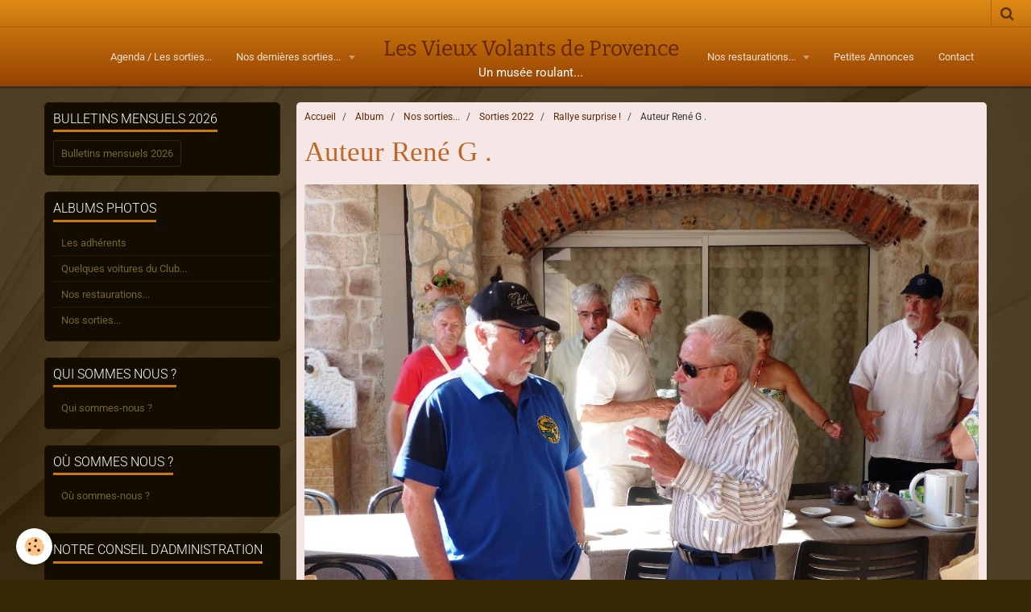

--- FILE ---
content_type: text/html; charset=UTF-8
request_url: https://vieux-volants-de-provence.e-monsite.com/album-photos/nos-sorties/sorties-2022/rallye-surprise/p1060375.html
body_size: 9273
content:
    <!DOCTYPE html>
<html lang="fr">
    <head>
        <title>Auteur René G .</title>
        <meta name="theme-color" content="#DD8A14">
        <meta name="msapplication-navbutton-color" content="#DD8A14">
        <meta name="apple-mobile-web-app-capable" content="yes">
        <meta name="apple-mobile-web-app-status-bar-style" content="black-translucent">

        <!-- pretty / pilot -->
<meta http-equiv="Content-Type" content="text/html; charset=utf-8">
<!--[if IE]>
<meta http-equiv="X-UA-Compatible" content="IE=edge">
<![endif]-->
<meta name="viewport" content="width=device-width, initial-scale=1, maximum-scale=1.0, user-scalable=no">
<meta name="msapplication-tap-highlight" content="no">
  <link href="//vieux-volants-de-provence.e-monsite.com/fr/themes/designlines/62ab59ac45ff4eef3a3cb449.css?v=a62579ddd8d3639534cac3adff7447f1" rel="stylesheet">
  <link rel="image_src" href="https://vieux-volants-de-provence.e-monsite.com/medias/album/p1060375.jpg" />
  <meta property="og:image" content="https://vieux-volants-de-provence.e-monsite.com/medias/album/p1060375.jpg" />
  <link rel="canonical" href="https://vieux-volants-de-provence.e-monsite.com/album-photos/nos-sorties/sorties-2022/rallye-surprise/p1060375.html">
<meta name="generator" content="e-monsite (e-monsite.com)">

<link rel="icon" href="https://vieux-volants-de-provence.e-monsite.com/medias/site/favicon/ecusson-bleu-vvp.jpg">

<link rel="apple-touch-icon" sizes="114x114" href="https://vieux-volants-de-provence.e-monsite.com/medias/site/mobilefavicon/grand-ecusson-vvp-1.jpg?fx=c_114_114" />
<link rel="apple-touch-icon" sizes="72x72" href="https://vieux-volants-de-provence.e-monsite.com/medias/site/mobilefavicon/grand-ecusson-vvp-1.jpg?fx=c_72_72" />
<link rel="apple-touch-icon" href="https://vieux-volants-de-provence.e-monsite.com/medias/site/mobilefavicon/grand-ecusson-vvp-1.jpg?fx=c_57_57" />
<link rel="apple-touch-icon-precomposed" href="https://vieux-volants-de-provence.e-monsite.com/medias/site/mobilefavicon/grand-ecusson-vvp-1.jpg?fx=c_57_57" />






                
                                    
                                    
                                    
                                                                                                                                                                                                                                                                                                                                                                                                        
            <style type="text/css">@font-face {font-family:Roboto;font-style:normal;font-weight:300;src:url(/cf-fonts/s/roboto/5.0.11/latin/300/normal.woff2);unicode-range:U+0000-00FF,U+0131,U+0152-0153,U+02BB-02BC,U+02C6,U+02DA,U+02DC,U+0304,U+0308,U+0329,U+2000-206F,U+2074,U+20AC,U+2122,U+2191,U+2193,U+2212,U+2215,U+FEFF,U+FFFD;font-display:swap;}@font-face {font-family:Roboto;font-style:normal;font-weight:300;src:url(/cf-fonts/s/roboto/5.0.11/greek-ext/300/normal.woff2);unicode-range:U+1F00-1FFF;font-display:swap;}@font-face {font-family:Roboto;font-style:normal;font-weight:300;src:url(/cf-fonts/s/roboto/5.0.11/latin-ext/300/normal.woff2);unicode-range:U+0100-02AF,U+0304,U+0308,U+0329,U+1E00-1E9F,U+1EF2-1EFF,U+2020,U+20A0-20AB,U+20AD-20CF,U+2113,U+2C60-2C7F,U+A720-A7FF;font-display:swap;}@font-face {font-family:Roboto;font-style:normal;font-weight:300;src:url(/cf-fonts/s/roboto/5.0.11/vietnamese/300/normal.woff2);unicode-range:U+0102-0103,U+0110-0111,U+0128-0129,U+0168-0169,U+01A0-01A1,U+01AF-01B0,U+0300-0301,U+0303-0304,U+0308-0309,U+0323,U+0329,U+1EA0-1EF9,U+20AB;font-display:swap;}@font-face {font-family:Roboto;font-style:normal;font-weight:300;src:url(/cf-fonts/s/roboto/5.0.11/cyrillic-ext/300/normal.woff2);unicode-range:U+0460-052F,U+1C80-1C88,U+20B4,U+2DE0-2DFF,U+A640-A69F,U+FE2E-FE2F;font-display:swap;}@font-face {font-family:Roboto;font-style:normal;font-weight:300;src:url(/cf-fonts/s/roboto/5.0.11/greek/300/normal.woff2);unicode-range:U+0370-03FF;font-display:swap;}@font-face {font-family:Roboto;font-style:normal;font-weight:300;src:url(/cf-fonts/s/roboto/5.0.11/cyrillic/300/normal.woff2);unicode-range:U+0301,U+0400-045F,U+0490-0491,U+04B0-04B1,U+2116;font-display:swap;}@font-face {font-family:Roboto;font-style:normal;font-weight:400;src:url(/cf-fonts/s/roboto/5.0.11/greek/400/normal.woff2);unicode-range:U+0370-03FF;font-display:swap;}@font-face {font-family:Roboto;font-style:normal;font-weight:400;src:url(/cf-fonts/s/roboto/5.0.11/greek-ext/400/normal.woff2);unicode-range:U+1F00-1FFF;font-display:swap;}@font-face {font-family:Roboto;font-style:normal;font-weight:400;src:url(/cf-fonts/s/roboto/5.0.11/cyrillic/400/normal.woff2);unicode-range:U+0301,U+0400-045F,U+0490-0491,U+04B0-04B1,U+2116;font-display:swap;}@font-face {font-family:Roboto;font-style:normal;font-weight:400;src:url(/cf-fonts/s/roboto/5.0.11/latin/400/normal.woff2);unicode-range:U+0000-00FF,U+0131,U+0152-0153,U+02BB-02BC,U+02C6,U+02DA,U+02DC,U+0304,U+0308,U+0329,U+2000-206F,U+2074,U+20AC,U+2122,U+2191,U+2193,U+2212,U+2215,U+FEFF,U+FFFD;font-display:swap;}@font-face {font-family:Roboto;font-style:normal;font-weight:400;src:url(/cf-fonts/s/roboto/5.0.11/latin-ext/400/normal.woff2);unicode-range:U+0100-02AF,U+0304,U+0308,U+0329,U+1E00-1E9F,U+1EF2-1EFF,U+2020,U+20A0-20AB,U+20AD-20CF,U+2113,U+2C60-2C7F,U+A720-A7FF;font-display:swap;}@font-face {font-family:Roboto;font-style:normal;font-weight:400;src:url(/cf-fonts/s/roboto/5.0.11/vietnamese/400/normal.woff2);unicode-range:U+0102-0103,U+0110-0111,U+0128-0129,U+0168-0169,U+01A0-01A1,U+01AF-01B0,U+0300-0301,U+0303-0304,U+0308-0309,U+0323,U+0329,U+1EA0-1EF9,U+20AB;font-display:swap;}@font-face {font-family:Roboto;font-style:normal;font-weight:400;src:url(/cf-fonts/s/roboto/5.0.11/cyrillic-ext/400/normal.woff2);unicode-range:U+0460-052F,U+1C80-1C88,U+20B4,U+2DE0-2DFF,U+A640-A69F,U+FE2E-FE2F;font-display:swap;}@font-face {font-family:Roboto;font-style:normal;font-weight:700;src:url(/cf-fonts/s/roboto/5.0.11/latin/700/normal.woff2);unicode-range:U+0000-00FF,U+0131,U+0152-0153,U+02BB-02BC,U+02C6,U+02DA,U+02DC,U+0304,U+0308,U+0329,U+2000-206F,U+2074,U+20AC,U+2122,U+2191,U+2193,U+2212,U+2215,U+FEFF,U+FFFD;font-display:swap;}@font-face {font-family:Roboto;font-style:normal;font-weight:700;src:url(/cf-fonts/s/roboto/5.0.11/cyrillic/700/normal.woff2);unicode-range:U+0301,U+0400-045F,U+0490-0491,U+04B0-04B1,U+2116;font-display:swap;}@font-face {font-family:Roboto;font-style:normal;font-weight:700;src:url(/cf-fonts/s/roboto/5.0.11/cyrillic-ext/700/normal.woff2);unicode-range:U+0460-052F,U+1C80-1C88,U+20B4,U+2DE0-2DFF,U+A640-A69F,U+FE2E-FE2F;font-display:swap;}@font-face {font-family:Roboto;font-style:normal;font-weight:700;src:url(/cf-fonts/s/roboto/5.0.11/greek/700/normal.woff2);unicode-range:U+0370-03FF;font-display:swap;}@font-face {font-family:Roboto;font-style:normal;font-weight:700;src:url(/cf-fonts/s/roboto/5.0.11/greek-ext/700/normal.woff2);unicode-range:U+1F00-1FFF;font-display:swap;}@font-face {font-family:Roboto;font-style:normal;font-weight:700;src:url(/cf-fonts/s/roboto/5.0.11/vietnamese/700/normal.woff2);unicode-range:U+0102-0103,U+0110-0111,U+0128-0129,U+0168-0169,U+01A0-01A1,U+01AF-01B0,U+0300-0301,U+0303-0304,U+0308-0309,U+0323,U+0329,U+1EA0-1EF9,U+20AB;font-display:swap;}@font-face {font-family:Roboto;font-style:normal;font-weight:700;src:url(/cf-fonts/s/roboto/5.0.11/latin-ext/700/normal.woff2);unicode-range:U+0100-02AF,U+0304,U+0308,U+0329,U+1E00-1E9F,U+1EF2-1EFF,U+2020,U+20A0-20AB,U+20AD-20CF,U+2113,U+2C60-2C7F,U+A720-A7FF;font-display:swap;}@font-face {font-family:Slabo 27px;font-style:normal;font-weight:400;src:url(/cf-fonts/s/slabo-27px/5.0.18/latin/400/normal.woff2);unicode-range:U+0000-00FF,U+0131,U+0152-0153,U+02BB-02BC,U+02C6,U+02DA,U+02DC,U+0304,U+0308,U+0329,U+2000-206F,U+2074,U+20AC,U+2122,U+2191,U+2193,U+2212,U+2215,U+FEFF,U+FFFD;font-display:swap;}@font-face {font-family:Slabo 27px;font-style:normal;font-weight:400;src:url(/cf-fonts/s/slabo-27px/5.0.18/latin-ext/400/normal.woff2);unicode-range:U+0100-02AF,U+0304,U+0308,U+0329,U+1E00-1E9F,U+1EF2-1EFF,U+2020,U+20A0-20AB,U+20AD-20CF,U+2113,U+2C60-2C7F,U+A720-A7FF;font-display:swap;}@font-face {font-family:Bitter;font-style:normal;font-weight:400;src:url(/cf-fonts/s/bitter/5.0.16/vietnamese/400/normal.woff2);unicode-range:U+0102-0103,U+0110-0111,U+0128-0129,U+0168-0169,U+01A0-01A1,U+01AF-01B0,U+0300-0301,U+0303-0304,U+0308-0309,U+0323,U+0329,U+1EA0-1EF9,U+20AB;font-display:swap;}@font-face {font-family:Bitter;font-style:normal;font-weight:400;src:url(/cf-fonts/s/bitter/5.0.16/cyrillic/400/normal.woff2);unicode-range:U+0301,U+0400-045F,U+0490-0491,U+04B0-04B1,U+2116;font-display:swap;}@font-face {font-family:Bitter;font-style:normal;font-weight:400;src:url(/cf-fonts/s/bitter/5.0.16/cyrillic-ext/400/normal.woff2);unicode-range:U+0460-052F,U+1C80-1C88,U+20B4,U+2DE0-2DFF,U+A640-A69F,U+FE2E-FE2F;font-display:swap;}@font-face {font-family:Bitter;font-style:normal;font-weight:400;src:url(/cf-fonts/s/bitter/5.0.16/latin-ext/400/normal.woff2);unicode-range:U+0100-02AF,U+0304,U+0308,U+0329,U+1E00-1E9F,U+1EF2-1EFF,U+2020,U+20A0-20AB,U+20AD-20CF,U+2113,U+2C60-2C7F,U+A720-A7FF;font-display:swap;}@font-face {font-family:Bitter;font-style:normal;font-weight:400;src:url(/cf-fonts/s/bitter/5.0.16/latin/400/normal.woff2);unicode-range:U+0000-00FF,U+0131,U+0152-0153,U+02BB-02BC,U+02C6,U+02DA,U+02DC,U+0304,U+0308,U+0329,U+2000-206F,U+2074,U+20AC,U+2122,U+2191,U+2193,U+2212,U+2215,U+FEFF,U+FFFD;font-display:swap;}@font-face {font-family:Bitter;font-style:normal;font-weight:700;src:url(/cf-fonts/s/bitter/5.0.16/cyrillic-ext/700/normal.woff2);unicode-range:U+0460-052F,U+1C80-1C88,U+20B4,U+2DE0-2DFF,U+A640-A69F,U+FE2E-FE2F;font-display:swap;}@font-face {font-family:Bitter;font-style:normal;font-weight:700;src:url(/cf-fonts/s/bitter/5.0.16/cyrillic/700/normal.woff2);unicode-range:U+0301,U+0400-045F,U+0490-0491,U+04B0-04B1,U+2116;font-display:swap;}@font-face {font-family:Bitter;font-style:normal;font-weight:700;src:url(/cf-fonts/s/bitter/5.0.16/latin/700/normal.woff2);unicode-range:U+0000-00FF,U+0131,U+0152-0153,U+02BB-02BC,U+02C6,U+02DA,U+02DC,U+0304,U+0308,U+0329,U+2000-206F,U+2074,U+20AC,U+2122,U+2191,U+2193,U+2212,U+2215,U+FEFF,U+FFFD;font-display:swap;}@font-face {font-family:Bitter;font-style:normal;font-weight:700;src:url(/cf-fonts/s/bitter/5.0.16/vietnamese/700/normal.woff2);unicode-range:U+0102-0103,U+0110-0111,U+0128-0129,U+0168-0169,U+01A0-01A1,U+01AF-01B0,U+0300-0301,U+0303-0304,U+0308-0309,U+0323,U+0329,U+1EA0-1EF9,U+20AB;font-display:swap;}@font-face {font-family:Bitter;font-style:normal;font-weight:700;src:url(/cf-fonts/s/bitter/5.0.16/latin-ext/700/normal.woff2);unicode-range:U+0100-02AF,U+0304,U+0308,U+0329,U+1E00-1E9F,U+1EF2-1EFF,U+2020,U+20A0-20AB,U+20AD-20CF,U+2113,U+2C60-2C7F,U+A720-A7FF;font-display:swap;}</style>
        
        <link href="https://maxcdn.bootstrapcdn.com/font-awesome/4.7.0/css/font-awesome.min.css" rel="stylesheet">

        <link href="//vieux-volants-de-provence.e-monsite.com/themes/combined.css?v=6_1665404070_342" rel="stylesheet">

        <!-- EMS FRAMEWORK -->
        <script src="//vieux-volants-de-provence.e-monsite.com/medias/static/themes/ems_framework/js/jquery.min.js" type="65e2a423d2160d948a37723a-text/javascript"></script>
        <!-- HTML5 shim and Respond.js for IE8 support of HTML5 elements and media queries -->
        <!--[if lt IE 9]>
        <script src="//vieux-volants-de-provence.e-monsite.com/medias/static/themes/ems_framework/js/html5shiv.min.js"></script>
        <script src="//vieux-volants-de-provence.e-monsite.com/medias/static/themes/ems_framework/js/respond.min.js"></script>
        <![endif]-->

        <script src="//vieux-volants-de-provence.e-monsite.com/medias/static/themes/ems_framework/js/ems-framework.min.js?v=2077" type="65e2a423d2160d948a37723a-text/javascript"></script>

        <script src="https://vieux-volants-de-provence.e-monsite.com/themes/content.js?v=6_1665404070_342&lang=fr" type="65e2a423d2160d948a37723a-text/javascript"></script>

            <script src="//vieux-volants-de-provence.e-monsite.com/medias/static/js/rgpd-cookies/jquery.rgpd-cookies.js?v=2077" type="65e2a423d2160d948a37723a-text/javascript"></script>
    <script type="65e2a423d2160d948a37723a-text/javascript">
                                    $(document).ready(function() {
            $.RGPDCookies({
                theme: 'ems_framework',
                site: 'vieux-volants-de-provence.e-monsite.com',
                privacy_policy_link: '/about/privacypolicy/',
                cookies: [{"id":null,"favicon_url":"https:\/\/ssl.gstatic.com\/analytics\/20210414-01\/app\/static\/analytics_standard_icon.png","enabled":true,"model":"google_analytics","title":"Google Analytics","short_description":"Permet d'analyser les statistiques de consultation de notre site","long_description":"Indispensable pour piloter notre site internet, il permet de mesurer des indicateurs comme l\u2019affluence, les produits les plus consult\u00e9s, ou encore la r\u00e9partition g\u00e9ographique des visiteurs.","privacy_policy_url":"https:\/\/support.google.com\/analytics\/answer\/6004245?hl=fr","slug":"google-analytics"},{"id":null,"favicon_url":"","enabled":true,"model":"addthis","title":"AddThis","short_description":"Partage social","long_description":"Nous utilisons cet outil afin de vous proposer des liens de partage vers des plateformes tiers comme Twitter, Facebook, etc.","privacy_policy_url":"https:\/\/www.oracle.com\/legal\/privacy\/addthis-privacy-policy.html","slug":"addthis"}],
                modal_title: 'Gestion\u0020des\u0020cookies',
                modal_description: 'd\u00E9pose\u0020des\u0020cookies\u0020pour\u0020am\u00E9liorer\u0020votre\u0020exp\u00E9rience\u0020de\u0020navigation,\nmesurer\u0020l\u0027audience\u0020du\u0020site\u0020internet,\u0020afficher\u0020des\u0020publicit\u00E9s\u0020personnalis\u00E9es,\nr\u00E9aliser\u0020des\u0020campagnes\u0020cibl\u00E9es\u0020et\u0020personnaliser\u0020l\u0027interface\u0020du\u0020site.',
                privacy_policy_label: 'Consulter\u0020la\u0020politique\u0020de\u0020confidentialit\u00E9',
                check_all_label: 'Tout\u0020cocher',
                refuse_button: 'Refuser',
                settings_button: 'Param\u00E9trer',
                accept_button: 'Accepter',
                callback: function() {
                    // website google analytics case (with gtag), consent "on the fly"
                    if ('gtag' in window && typeof window.gtag === 'function') {
                        if (window.jsCookie.get('rgpd-cookie-google-analytics') === undefined
                            || window.jsCookie.get('rgpd-cookie-google-analytics') === '0') {
                            gtag('consent', 'update', {
                                'ad_storage': 'denied',
                                'analytics_storage': 'denied'
                            });
                        } else {
                            gtag('consent', 'update', {
                                'ad_storage': 'granted',
                                'analytics_storage': 'granted'
                            });
                        }
                    }
                }
            });
        });
    </script>
        <script async src="https://www.googletagmanager.com/gtag/js?id=G-4VN4372P6E" type="65e2a423d2160d948a37723a-text/javascript"></script>
<script type="65e2a423d2160d948a37723a-text/javascript">
    window.dataLayer = window.dataLayer || [];
    function gtag(){dataLayer.push(arguments);}
    
    gtag('consent', 'default', {
        'ad_storage': 'denied',
        'analytics_storage': 'denied'
    });
    
    gtag('js', new Date());
    gtag('config', 'G-4VN4372P6E');
</script>

        
        <style>
        #overlay{position:fixed;top:0;left:0;width:100vw;height:100vh;z-index:1001}
                </style>
        <script type="application/ld+json">
    {
        "@context" : "https://schema.org/",
        "@type" : "WebSite",
        "name" : "Les Vieux Volants de Provence",
        "url" : "https://vieux-volants-de-provence.e-monsite.com/"
    }
</script>
            </head>
    <body id="album-photos_run_nos-sorties_sorties-2022_rallye-surprise_p1060375" class="default">
        
                        <!-- HEADER -->
        <header id="header" class="navbar" data-fixed="true" data-margin-top="false" data-margin-bottom="true">
            <div id="header-main" data-padding="true">
                                                                                                                        <!-- menu -->
                <a class="brand hidden-desktop" href="https://vieux-volants-de-provence.e-monsite.com/" data-position="menu" data-appearance="horizontal_c">
                                                            <div class="brand-titles">
                                                <span class="brand-title">Les Vieux Volants de Provence</span>
                                                                        <div class="brand-subtitle">Un musée roulant...</div>
                                            </div>
                                    </a>
                
                                <nav id="menu" class="collapse contains-brand">
                                                                        <ul class="nav navbar-nav">
                    <li>
                <a href="https://vieux-volants-de-provence.e-monsite.com/agenda/">
                                        Agenda / Les sorties...
                </a>
                            </li>
                    <li class="subnav">
                <a href="https://vieux-volants-de-provence.e-monsite.com/album-photos/nos-sorties/" class="subnav-toggle" data-toggle="subnav" data-animation="rise">
                                        Nos dernières sorties...
                </a>
                                    <ul class="nav subnav-menu">
                                                    <li class="subnav">
                                <a href="https://vieux-volants-de-provence.e-monsite.com/album-photos/nos-sorties/sorties-2025/" class="subnav-toggle" data-toggle="subnav" data-animation="rise">
                                    Sorties 2025
                                </a>
                                                                    <ul class="nav subnav-menu">
                                                                                    <li>
                                                <a href="https://vieux-volants-de-provence.e-monsite.com/album-photos/nos-sorties/sorties-2025/rallye-visite-brasserie-bap/">Visite brasserie BAP</a>
                                            </li>
                                                                                    <li>
                                                <a href="https://vieux-volants-de-provence.e-monsite.com/album-photos/nos-sorties/sorties-2025/le-chateau-de-ma-mere/">Le château de ma mère</a>
                                            </li>
                                                                                    <li>
                                                <a href="https://vieux-volants-de-provence.e-monsite.com/album-photos/nos-sorties/sorties-2025/salon-avignon/">Salon Avignon</a>
                                            </li>
                                                                                    <li>
                                                <a href="https://vieux-volants-de-provence.e-monsite.com/album-photos/nos-sorties/sorties-2025/les-copains-d-abord/">Les copains d'abord !</a>
                                            </li>
                                                                                    <li>
                                                <a href="https://vieux-volants-de-provence.e-monsite.com/album-photos/nos-sorties/sorties-2025/la-luberonne-25/">La Luberonne 25</a>
                                            </li>
                                                                                    <li>
                                                <a href="https://vieux-volants-de-provence.e-monsite.com/album-photos/nos-sorties/sorties-2025/sortie-gastronomique/">Sortie gastronomique</a>
                                            </li>
                                                                                    <li>
                                                <a href="https://vieux-volants-de-provence.e-monsite.com/album-photos/nos-sorties/sorties-2025/journee-ffve-chateau-d-alpheran/">Journée FFVE  Château d'Alphéran</a>
                                            </li>
                                                                                    <li>
                                                <a href="https://vieux-volants-de-provence.e-monsite.com/album-photos/nos-sorties/sorties-2025/sortie-double-avant-et-apres-guerre/">Sortie double/avant et après guerre</a>
                                            </li>
                                                                                    <li>
                                                <a href="https://vieux-volants-de-provence.e-monsite.com/album-photos/nos-sorties/sorties-2025/musee-de-la-legion/">Musée de la Légion</a>
                                            </li>
                                                                                    <li>
                                                <a href="https://vieux-volants-de-provence.e-monsite.com/album-photos/nos-sorties/sorties-2025/albertas-25/">Albertas 25</a>
                                            </li>
                                                                                    <li>
                                                <a href="https://vieux-volants-de-provence.e-monsite.com/album-photos/nos-sorties/sorties-2025/la-bosque-d-antonelle/">La Bosque d'Antonelle</a>
                                            </li>
                                                                                    <li>
                                                <a href="https://vieux-volants-de-provence.e-monsite.com/album-photos/nos-sorties/sorties-2025/ais-2025/">AÏS 2025</a>
                                            </li>
                                                                                    <li>
                                                <a href="https://vieux-volants-de-provence.e-monsite.com/album-photos/nos-sorties/sorties-2025/elegance-2025/">Élégance 2025</a>
                                            </li>
                                                                                    <li>
                                                <a href="https://vieux-volants-de-provence.e-monsite.com/album-photos/nos-sorties/sorties-2025/les-champignons-2025/">Les champignons 2025</a>
                                            </li>
                                                                                    <li>
                                                <a href="https://vieux-volants-de-provence.e-monsite.com/album-photos/nos-sorties/sorties-2025/ag-2025/">AG 2025</a>
                                            </li>
                                                                            </ul>
                                                            </li>
                                                    <li class="subnav">
                                <a href="https://vieux-volants-de-provence.e-monsite.com/album-photos/nos-sorties/sorties-2024/" class="subnav-toggle" data-toggle="subnav" data-animation="rise">
                                    Sorties 2024
                                </a>
                                                                    <ul class="nav subnav-menu">
                                                                                    <li>
                                                <a href="https://vieux-volants-de-provence.e-monsite.com/album-photos/nos-sorties/sorties-2024/saint-valentin-2024/">Saint Valentin 2024</a>
                                            </li>
                                                                                    <li>
                                                <a href="https://vieux-volants-de-provence.e-monsite.com/album-photos/nos-sorties/sorties-2024/rallye-du-printemps-24/">Rallye du Printemps 24</a>
                                            </li>
                                                                                    <li>
                                                <a href="https://vieux-volants-de-provence.e-monsite.com/album-photos/nos-sorties/sorties-2024/salon-d-avignon-2024/">Salon d'Avignon 2024</a>
                                            </li>
                                                                                    <li>
                                                <a href="https://vieux-volants-de-provence.e-monsite.com/album-photos/nos-sorties/sorties-2024/rallye-de-la-sainte-maxime/">Rallye de la Sainte Maxime</a>
                                            </li>
                                                                                    <li>
                                                <a href="https://vieux-volants-de-provence.e-monsite.com/album-photos/nos-sorties/sorties-2024/la-luberone-24/">La luberone 24</a>
                                            </li>
                                                                                    <li>
                                                <a href="https://vieux-volants-de-provence.e-monsite.com/album-photos/nos-sorties/sorties-2024/rallye-des-avant-50/">Rallye des "avant 50".</a>
                                            </li>
                                                                                    <li>
                                                <a href="https://vieux-volants-de-provence.e-monsite.com/album-photos/nos-sorties/sorties-2024/ais-de-prouvenco-24/">Aïs de Prouvenço 24</a>
                                            </li>
                                                                                    <li>
                                                <a href="https://vieux-volants-de-provence.e-monsite.com/album-photos/nos-sorties/sorties-2024/rallye-improvise/">Rallye improvisé</a>
                                            </li>
                                                                                    <li>
                                                <a href="https://vieux-volants-de-provence.e-monsite.com/album-photos/nos-sorties/sorties-2024/defile-d-elegance-24/">Défilé d'élégance 24</a>
                                            </li>
                                                                                    <li>
                                                <a href="https://vieux-volants-de-provence.e-monsite.com/album-photos/nos-sorties/sorties-2024/patrimoine-2024/">Patrimoine 2024</a>
                                            </li>
                                                                                    <li>
                                                <a href="https://vieux-volants-de-provence.e-monsite.com/album-photos/nos-sorties/sorties-2024/aux-couleurs-d-automne/">Aux couleurs d'automne</a>
                                            </li>
                                                                                    <li>
                                                <a href="https://vieux-volants-de-provence.e-monsite.com/album-photos/nos-sorties/sorties-2024/assemblee-generale/">Assemblée générale...</a>
                                            </li>
                                                                            </ul>
                                                            </li>
                                                    <li class="subnav">
                                <a href="https://vieux-volants-de-provence.e-monsite.com/album-photos/nos-sorties/sorties-2023/" class="subnav-toggle" data-toggle="subnav" data-animation="rise">
                                    Sorties 2023
                                </a>
                                                                    <ul class="nav subnav-menu">
                                                                                    <li>
                                                <a href="https://vieux-volants-de-provence.e-monsite.com/album-photos/nos-sorties/sorties-2023/saint-valentin-2023/">Saint-Valentin 2023</a>
                                            </li>
                                                                                    <li>
                                                <a href="https://vieux-volants-de-provence.e-monsite.com/album-photos/nos-sorties/sorties-2023/rallye-de-printemps/">Rallye de printemps</a>
                                            </li>
                                                                                    <li>
                                                <a href="https://vieux-volants-de-provence.e-monsite.com/album-photos/nos-sorties/sorties-2023/salon-d-avignon-2023/">Salon d'Avignon 2023</a>
                                            </li>
                                                                                    <li>
                                                <a href="https://vieux-volants-de-provence.e-monsite.com/album-photos/nos-sorties/sorties-2023/rallye-st-georges/">Rallye St.Georges</a>
                                            </li>
                                                                                    <li>
                                                <a href="https://vieux-volants-de-provence.e-monsite.com/album-photos/nos-sorties/sorties-2023/chateau-d-alpheran/">Château d'Alphéran</a>
                                            </li>
                                                                                    <li>
                                                <a href="https://vieux-volants-de-provence.e-monsite.com/album-photos/nos-sorties/sorties-2023/ais-de-prouvenco-2023/">Aïs de Prouvenço 2023</a>
                                            </li>
                                                                                    <li>
                                                <a href="https://vieux-volants-de-provence.e-monsite.com/album-photos/nos-sorties/sorties-2023/alleins-2023/">Alleins 2023</a>
                                            </li>
                                                                                    <li>
                                                <a href="https://vieux-volants-de-provence.e-monsite.com/album-photos/nos-sorties/sorties-2023/les-vvp-a-anduze/">Les VVP à Anduze</a>
                                            </li>
                                                                                    <li>
                                                <a href="https://vieux-volants-de-provence.e-monsite.com/album-photos/nos-sorties/sorties-2023/concours-d-elegance-de-greoux-les-bains/">Concours d'élégance de Gréoux-les-bains</a>
                                            </li>
                                                                                    <li>
                                                <a href="https://vieux-volants-de-provence.e-monsite.com/album-photos/nos-sorties/sorties-2023/defile-d-elegance-aix-2023/">Défilé d'élégance Aix - 2023</a>
                                            </li>
                                                                                    <li>
                                                <a href="https://vieux-volants-de-provence.e-monsite.com/album-photos/nos-sorties/sorties-2023/les-marronniers-2023/">Les marronniers 2023</a>
                                            </li>
                                                                                    <li>
                                                <a href="https://vieux-volants-de-provence.e-monsite.com/album-photos/nos-sorties/sorties-2023/patrimoine-2023/">Patrimoine 2023</a>
                                            </li>
                                                                                    <li>
                                                <a href="https://vieux-volants-de-provence.e-monsite.com/album-photos/nos-sorties/sorties-2023/la-luberone-2023/">La luberone 2023</a>
                                            </li>
                                                                                    <li>
                                                <a href="https://vieux-volants-de-provence.e-monsite.com/album-photos/nos-sorties/sorties-2023/assemblee-generale-2023/">Assemblée Générale 2023</a>
                                            </li>
                                                                            </ul>
                                                            </li>
                                                    <li class="subnav">
                                <a href="https://vieux-volants-de-provence.e-monsite.com/album-photos/nos-sorties/sorties-2022/" class="subnav-toggle" data-toggle="subnav" data-animation="rise">
                                    Sorties 2022
                                </a>
                                                                    <ul class="nav subnav-menu">
                                                                                    <li>
                                                <a href="https://vieux-volants-de-provence.e-monsite.com/album-photos/nos-sorties/sorties-2022/saint-valentin-2022/">Saint Valentin 2022</a>
                                            </li>
                                                                                    <li>
                                                <a href="https://vieux-volants-de-provence.e-monsite.com/album-photos/nos-sorties/sorties-2022/rallye-le-printemps-a-tourtour/">Rallye le printemps à Tourtour</a>
                                            </li>
                                                                                    <li>
                                                <a href="https://vieux-volants-de-provence.e-monsite.com/album-photos/nos-sorties/sorties-2022/retromobile-2022/">Rétromobile 2022</a>
                                            </li>
                                                                                    <li>
                                                <a href="https://vieux-volants-de-provence.e-monsite.com/album-photos/nos-sorties/sorties-2022/rallye-des-mm-s/">Rallye des MnM's</a>
                                            </li>
                                                                                    <li>
                                                <a href="https://vieux-volants-de-provence.e-monsite.com/album-photos/nos-sorties/sorties-2022/salon-d-avignon-2022/">Salon d'Avignon 2022</a>
                                            </li>
                                                                                    <li>
                                                <a href="https://vieux-volants-de-provence.e-monsite.com/album-photos/nos-sorties/sorties-2022/expo-a-alleins/">Expo à Alleins</a>
                                            </li>
                                                                                    <li>
                                                <a href="https://vieux-volants-de-provence.e-monsite.com/album-photos/nos-sorties/sorties-2022/ais-2022/">Aïs 2022</a>
                                            </li>
                                                                                    <li>
                                                <a href="https://vieux-volants-de-provence.e-monsite.com/album-photos/nos-sorties/sorties-2022/rallye-surprise/">Rallye surprise !</a>
                                            </li>
                                                                                    <li>
                                                <a href="https://vieux-volants-de-provence.e-monsite.com/album-photos/nos-sorties/sorties-2022/albertas/">Albertas</a>
                                            </li>
                                                                                    <li>
                                                <a href="https://vieux-volants-de-provence.e-monsite.com/album-photos/nos-sorties/sorties-2022/defile-d-elegance/">Défilé d'élégance...</a>
                                            </li>
                                                                                    <li>
                                                <a href="https://vieux-volants-de-provence.e-monsite.com/album-photos/nos-sorties/sorties-2022/lendemain-du-defile/">Lendemain du défilé</a>
                                            </li>
                                                                                    <li>
                                                <a href="https://vieux-volants-de-provence.e-monsite.com/album-photos/nos-sorties/sorties-2022/les-marronniers/">Les marronniers</a>
                                            </li>
                                                                                    <li>
                                                <a href="https://vieux-volants-de-provence.e-monsite.com/album-photos/nos-sorties/sorties-2022/journee-du-patrimoine/">Journée du Patrimoine</a>
                                            </li>
                                                                                    <li>
                                                <a href="https://vieux-volants-de-provence.e-monsite.com/album-photos/nos-sorties/sorties-2022/la-luberone/">La Luberone</a>
                                            </li>
                                                                                    <li>
                                                <a href="https://vieux-volants-de-provence.e-monsite.com/album-photos/nos-sorties/sorties-2022/les-champignons/">Les champignons</a>
                                            </li>
                                                                                    <li>
                                                <a href="https://vieux-volants-de-provence.e-monsite.com/album-photos/nos-sorties/sorties-2022/assemblee-generale-22/">Assemblée générale 22</a>
                                            </li>
                                                                            </ul>
                                                            </li>
                                                    <li class="subnav">
                                <a href="https://vieux-volants-de-provence.e-monsite.com/album-photos/nos-sorties/sorties-2021/" class="subnav-toggle" data-toggle="subnav" data-animation="rise">
                                    Sorties 2021
                                </a>
                                                                    <ul class="nav subnav-menu">
                                                                                    <li>
                                                <a href="https://vieux-volants-de-provence.e-monsite.com/album-photos/nos-sorties/sorties-2021/ag-2021/">AG 2021</a>
                                            </li>
                                                                                    <li>
                                                <a href="https://vieux-volants-de-provence.e-monsite.com/album-photos/nos-sorties/sorties-2021/rallye-automnal/">Rallye automnal</a>
                                            </li>
                                                                                    <li>
                                                <a href="https://vieux-volants-de-provence.e-monsite.com/album-photos/nos-sorties/sorties-2021/les-vvp-en-arles/">Les VVP en Arles</a>
                                            </li>
                                                                                    <li>
                                                <a href="https://vieux-volants-de-provence.e-monsite.com/album-photos/nos-sorties/sorties-2021/journee-bbq-a-alleins/">Journée BBQ à Alleins</a>
                                            </li>
                                                                                    <li>
                                                <a href="https://vieux-volants-de-provence.e-monsite.com/album-photos/nos-sorties/sorties-2021/ais-2021/">Aïs 2021</a>
                                            </li>
                                                                            </ul>
                                                            </li>
                                                    <li class="subnav">
                                <a href="https://vieux-volants-de-provence.e-monsite.com/album-photos/nos-sorties/sorties-2020/" class="subnav-toggle" data-toggle="subnav" data-animation="rise">
                                    Sorties 2020
                                </a>
                                                                    <ul class="nav subnav-menu">
                                                                                    <li>
                                                <a href="https://vieux-volants-de-provence.e-monsite.com/album-photos/nos-sorties/sorties-2020/les-marronniers/">Les marronniers</a>
                                            </li>
                                                                                    <li>
                                                <a href="https://vieux-volants-de-provence.e-monsite.com/album-photos/nos-sorties/sorties-2020/ais-de-prouvenco-2020/">Aïs de Prouvenço 2020</a>
                                            </li>
                                                                                    <li>
                                                <a href="https://vieux-volants-de-provence.e-monsite.com/album-photos/nos-sorties/sorties-2020/l-ete-en-fete/">L'été en fête !</a>
                                            </li>
                                                                                    <li>
                                                <a href="https://vieux-volants-de-provence.e-monsite.com/album-photos/nos-sorties/sorties-2020/l-eveil-du-printemps/">L'éveil du printemps...</a>
                                            </li>
                                                                                    <li>
                                                <a href="https://vieux-volants-de-provence.e-monsite.com/album-photos/nos-sorties/sorties-2020/saint-valentin-2020/">Saint Valentin 2020</a>
                                            </li>
                                                                                    <li>
                                                <a href="https://vieux-volants-de-provence.e-monsite.com/album-photos/nos-sorties/sorties-2020/retromobile-2020-1/">Rétromobile 2020</a>
                                            </li>
                                                                            </ul>
                                                            </li>
                                                    <li class="subnav">
                                <a href="https://vieux-volants-de-provence.e-monsite.com/album-photos/nos-sorties/sorties-2019-1/" class="subnav-toggle" data-toggle="subnav" data-animation="rise">
                                    Sorties 2019
                                </a>
                                                                    <ul class="nav subnav-menu">
                                                                                    <li>
                                                <a href="https://vieux-volants-de-provence.e-monsite.com/album-photos/nos-sorties/sorties-2019-1/saint-valentin-2019/">Saint Valentin 2019</a>
                                            </li>
                                                                                    <li>
                                                <a href="https://vieux-volants-de-provence.e-monsite.com/album-photos/nos-sorties/sorties-2019-1/les-copains-d-abord/">Les copains d'abord !</a>
                                            </li>
                                                                                    <li>
                                                <a href="https://vieux-volants-de-provence.e-monsite.com/album-photos/nos-sorties/sorties-2019-1/en-automne/">En automne</a>
                                            </li>
                                                                                    <li>
                                                <a href="https://vieux-volants-de-provence.e-monsite.com/album-photos/nos-sorties/sorties-2019-1/expo-a-cap-sud/">Expo à CAP SUD</a>
                                            </li>
                                                                                    <li>
                                                <a href="https://vieux-volants-de-provence.e-monsite.com/album-photos/nos-sorties/sorties-2019-1/salon-avignon-motor-festival/">Salon Avignon Motor Festival</a>
                                            </li>
                                                                                    <li>
                                                <a href="https://vieux-volants-de-provence.e-monsite.com/album-photos/nos-sorties/sorties-2019-1/rallye-notre-belle-arriere-saison/">Rallye "notre belle arrière saison"</a>
                                            </li>
                                                                                    <li>
                                                <a href="https://vieux-volants-de-provence.e-monsite.com/album-photos/nos-sorties/sorties-2019-1/le-printemps-s-eveille/">Le printemps s'éveille...</a>
                                            </li>
                                                                                    <li>
                                                <a href="https://vieux-volants-de-provence.e-monsite.com/album-photos/nos-sorties/sorties-2019-1/elegance-2019/">Elégance 2019</a>
                                            </li>
                                                                                    <li>
                                                <a href="https://vieux-volants-de-provence.e-monsite.com/album-photos/nos-sorties/sorties-2019-1/rallye-des-gueules-rouges/">Rallye des "Gueules rouges"</a>
                                            </li>
                                                                                    <li>
                                                <a href="https://vieux-volants-de-provence.e-monsite.com/album-photos/nos-sorties/sorties-2019-1/tour-de-l-aude/">Tour de l'Aude</a>
                                            </li>
                                                                                    <li>
                                                <a href="https://vieux-volants-de-provence.e-monsite.com/album-photos/nos-sorties/sorties-2019-1/ais-2019/">Aïs 2019</a>
                                            </li>
                                                                                    <li>
                                                <a href="https://vieux-volants-de-provence.e-monsite.com/album-photos/nos-sorties/sorties-2019-1/les-marroniers/">Les marroniers</a>
                                            </li>
                                                                            </ul>
                                                            </li>
                                                    <li class="subnav">
                                <a href="https://vieux-volants-de-provence.e-monsite.com/album-photos/nos-sorties/sorties-2018/" class="subnav-toggle" data-toggle="subnav" data-animation="rise">
                                    Sorties 2018
                                </a>
                                                                    <ul class="nav subnav-menu">
                                                                                    <li>
                                                <a href="https://vieux-volants-de-provence.e-monsite.com/album-photos/nos-sorties/sorties-2018/assemblee-generale-2018/">Assemblée générale 2018</a>
                                            </li>
                                                                                    <li>
                                                <a href="https://vieux-volants-de-provence.e-monsite.com/album-photos/nos-sorties/sorties-2018/assemblee-generale-2019/">Assemblée Générale 2019</a>
                                            </li>
                                                                                    <li>
                                                <a href="https://vieux-volants-de-provence.e-monsite.com/album-photos/nos-sorties/sorties-2018/les-champignons/">Les champignons</a>
                                            </li>
                                                                                    <li>
                                                <a href="https://vieux-volants-de-provence.e-monsite.com/album-photos/nos-sorties/sorties-2018/st-valentin-2018/">St. Valentin 2018</a>
                                            </li>
                                                                                    <li>
                                                <a href="https://vieux-volants-de-provence.e-monsite.com/album-photos/nos-sorties/sorties-2018/l-automne-a-valensole/">L'Automne à Valensole</a>
                                            </li>
                                                                                    <li>
                                                <a href="https://vieux-volants-de-provence.e-monsite.com/album-photos/nos-sorties/sorties-2018/salon-avignon-motor-festival/">Salon Avignon Motor Festival</a>
                                            </li>
                                                                                    <li>
                                                <a href="https://vieux-volants-de-provence.e-monsite.com/album-photos/nos-sorties/sorties-2018/patrimoine-2018/">Patrimoine 2018</a>
                                            </li>
                                                                                    <li>
                                                <a href="https://vieux-volants-de-provence.e-monsite.com/album-photos/nos-sorties/sorties-2018/la-luberonne-2018/">La Lubéronne 2018</a>
                                            </li>
                                                                                    <li>
                                                <a href="https://vieux-volants-de-provence.e-monsite.com/album-photos/nos-sorties/sorties-2018/rallye-du-printemps-2018/">Rallye du printemps 2018</a>
                                            </li>
                                                                                    <li>
                                                <a href="https://vieux-volants-de-provence.e-monsite.com/album-photos/nos-sorties/sorties-2018/sous-les-marronniers/">Sous les marronniers...</a>
                                            </li>
                                                                                    <li>
                                                <a href="https://vieux-volants-de-provence.e-monsite.com/album-photos/nos-sorties/sorties-2018/albertas-2018/">Albertas 2018</a>
                                            </li>
                                                                                    <li>
                                                <a href="https://vieux-volants-de-provence.e-monsite.com/album-photos/nos-sorties/sorties-2018/defile-d-elegance-2018-suivi-du-rallye/">Défilé d'élégance 2018 suivi du rallye...</a>
                                            </li>
                                                                                    <li>
                                                <a href="https://vieux-volants-de-provence.e-monsite.com/album-photos/nos-sorties/sorties-2018/ais-2018/">Aïs 2018</a>
                                            </li>
                                                                                    <li>
                                                <a href="https://vieux-volants-de-provence.e-monsite.com/album-photos/nos-sorties/sorties-2018/carcassonne-2018/">Carcassonne 2018</a>
                                            </li>
                                                                            </ul>
                                                            </li>
                                                    <li class="subnav">
                                <a href="https://vieux-volants-de-provence.e-monsite.com/album-photos/nos-sorties/sorties-2017/" class="subnav-toggle" data-toggle="subnav" data-animation="rise">
                                    Sorties 2017
                                </a>
                                                                    <ul class="nav subnav-menu">
                                                                                    <li>
                                                <a href="https://vieux-volants-de-provence.e-monsite.com/album-photos/nos-sorties/sorties-2017/les-champignons-2017/">Les champignons 2017</a>
                                            </li>
                                                                                    <li>
                                                <a href="https://vieux-volants-de-provence.e-monsite.com/album-photos/nos-sorties/sorties-2017/rallye-d-automne/">Rallye d'automne</a>
                                            </li>
                                                                                    <li>
                                                <a href="https://vieux-volants-de-provence.e-monsite.com/album-photos/nos-sorties/sorties-2017/journee-du-patrimoine-2017/">Journée du patrimoine 2017</a>
                                            </li>
                                                                                    <li>
                                                <a href="https://vieux-volants-de-provence.e-monsite.com/album-photos/nos-sorties/sorties-2017/pique-nique-chez-les-hospital-s/">Pique-nique chez les Hospital's</a>
                                            </li>
                                                                                    <li>
                                                <a href="https://vieux-volants-de-provence.e-monsite.com/album-photos/nos-sorties/sorties-2017/la-luberonne-2017/">La Luberonne 2017</a>
                                            </li>
                                                                                    <li>
                                                <a href="https://vieux-volants-de-provence.e-monsite.com/album-photos/nos-sorties/sorties-2017/elegance-a-aix/">Elégance à Aix</a>
                                            </li>
                                                                                    <li>
                                                <a href="https://vieux-volants-de-provence.e-monsite.com/album-photos/nos-sorties/sorties-2017/ais-2017-le-queyr-ais/">Aïs 2017: Le Queyr'Aïs</a>
                                            </li>
                                                                                    <li>
                                                <a href="https://vieux-volants-de-provence.e-monsite.com/album-photos/nos-sorties/sorties-2017/rallye-surprise/">Rallye "surprise!"</a>
                                            </li>
                                                                                    <li>
                                                <a href="https://vieux-volants-de-provence.e-monsite.com/album-photos/nos-sorties/sorties-2017/rallye-aux-couleurs-du-printemps/">Rallye "aux couleurs du printemps"</a>
                                            </li>
                                                                                    <li>
                                                <a href="https://vieux-volants-de-provence.e-monsite.com/album-photos/nos-sorties/sorties-2017/avignon-motor-festival-2017/">Avignon Motor Festival 2017</a>
                                            </li>
                                                                                    <li>
                                                <a href="https://vieux-volants-de-provence.e-monsite.com/album-photos/nos-sorties/sorties-2017/rallye-de-la-st-valentin/">Rallye de la "St. Valentin"</a>
                                            </li>
                                                                                    <li>
                                                <a href="https://vieux-volants-de-provence.e-monsite.com/album-photos/nos-sorties/sorties-2017/chez-bruno/">Chez Bruno</a>
                                            </li>
                                                                                    <li>
                                                <a href="https://vieux-volants-de-provence.e-monsite.com/album-photos/nos-sorties/sorties-2017/assemblee-generale-2017/">Assemblée générale 2017</a>
                                            </li>
                                                                            </ul>
                                                            </li>
                                                    <li class="subnav">
                                <a href="https://vieux-volants-de-provence.e-monsite.com/album-photos/nos-sorties/sorties-2016/" class="subnav-toggle" data-toggle="subnav" data-animation="rise">
                                    Sorties 2016
                                </a>
                                                                    <ul class="nav subnav-menu">
                                                                                    <li>
                                                <a href="https://vieux-volants-de-provence.e-monsite.com/album-photos/nos-sorties/sorties-2016/assemblee-generale-2016/">Assemblée générale 2016</a>
                                            </li>
                                                                                    <li>
                                                <a href="https://vieux-volants-de-provence.e-monsite.com/album-photos/nos-sorties/sorties-2016/saint-valentin-2016/">Saint Valentin 2016</a>
                                            </li>
                                                                                    <li>
                                                <a href="https://vieux-volants-de-provence.e-monsite.com/album-photos/nos-sorties/sorties-2016/les-champignons-chez-eric/">Les champignons chez Eric.</a>
                                            </li>
                                                                                    <li>
                                                <a href="https://vieux-volants-de-provence.e-monsite.com/album-photos/nos-sorties/sorties-2016/saveurs-d-automne/">Saveurs d'automne...</a>
                                            </li>
                                                                                    <li>
                                                <a href="https://vieux-volants-de-provence.e-monsite.com/album-photos/nos-sorties/sorties-2016/salon-avignon-2016/">Salon Avignon 2016</a>
                                            </li>
                                                                                    <li>
                                                <a href="https://vieux-volants-de-provence.e-monsite.com/album-photos/nos-sorties/sorties-2016/journees-du-patrimoine-2016/">Journées du Patrimoine 2016</a>
                                            </li>
                                                                                    <li>
                                                <a href="https://vieux-volants-de-provence.e-monsite.com/album-photos/nos-sorties/sorties-2016/ais-2016/">Aïs 2016</a>
                                            </li>
                                                                                    <li>
                                                <a href="https://vieux-volants-de-provence.e-monsite.com/album-photos/nos-sorties/sorties-2016/sortie-reservee-aux-avant-40/">Sortie  réservée aux "avant 40"</a>
                                            </li>
                                                                                    <li>
                                                <a href="https://vieux-volants-de-provence.e-monsite.com/album-photos/nos-sorties/sorties-2016/luberonne-2016/">Luberonne 2016</a>
                                            </li>
                                                                                    <li>
                                                <a href="https://vieux-volants-de-provence.e-monsite.com/album-photos/nos-sorties/sorties-2016/rallye-des-fleurs/">Rallye des fleurs 2016</a>
                                            </li>
                                                                                    <li>
                                                <a href="https://vieux-volants-de-provence.e-monsite.com/album-photos/nos-sorties/sorties-2016/tous-avec-son-panier/">Tous avec son panier</a>
                                            </li>
                                                                            </ul>
                                                            </li>
                                                    <li class="subnav">
                                <a href="https://vieux-volants-de-provence.e-monsite.com/album-photos/nos-sorties/sorties-2015/" class="subnav-toggle" data-toggle="subnav" data-animation="rise">
                                    Sorties 2015
                                </a>
                                                                    <ul class="nav subnav-menu">
                                                                                    <li>
                                                <a href="https://vieux-volants-de-provence.e-monsite.com/album-photos/nos-sorties/sorties-2015/saint-valentin-2015/">Saint Valentin 2015</a>
                                            </li>
                                                                                    <li>
                                                <a href="https://vieux-volants-de-provence.e-monsite.com/album-photos/nos-sorties/sorties-2015/albertas-2015/">ALBERTAS 2015</a>
                                            </li>
                                                                                    <li>
                                                <a href="https://vieux-volants-de-provence.e-monsite.com/album-photos/nos-sorties/sorties-2015/aux-iles-de-lerins/">Aux iles de LERINS</a>
                                            </li>
                                                                                    <li>
                                                <a href="https://vieux-volants-de-provence.e-monsite.com/album-photos/nos-sorties/sorties-2015/ais-2015/">Aïs 2015</a>
                                            </li>
                                                                                    <li>
                                                <a href="https://vieux-volants-de-provence.e-monsite.com/album-photos/nos-sorties/sorties-2015/elegance-a-aix-en-provence/">Elégance à Aix en Provence</a>
                                            </li>
                                                                                    <li>
                                                <a href="https://vieux-volants-de-provence.e-monsite.com/album-photos/nos-sorties/sorties-2015/la-luberonne/">La luberonne</a>
                                            </li>
                                                                                    <li>
                                                <a href="https://vieux-volants-de-provence.e-monsite.com/album-photos/nos-sorties/sorties-2015/les-journees-du-patrimoine-2015/">Les journées du patrimoine 2015</a>
                                            </li>
                                                                                    <li>
                                                <a href="https://vieux-volants-de-provence.e-monsite.com/album-photos/nos-sorties/sorties-2015/les-champignons/">Les Champignons 2015</a>
                                            </li>
                                                                                    <li>
                                                <a href="https://vieux-volants-de-provence.e-monsite.com/album-photos/nos-sorties/sorties-2015/grand-prix-de-marseille-2015/">Grand Prix de Marseille 2015</a>
                                            </li>
                                                                                    <li>
                                                <a href="https://vieux-volants-de-provence.e-monsite.com/album-photos/nos-sorties/sorties-2015/expo-aux-arts-et-metiers/">Expo aux Arts et Métiers</a>
                                            </li>
                                                                                    <li>
                                                <a href="https://vieux-volants-de-provence.e-monsite.com/album-photos/nos-sorties/sorties-2015/assemblee-generale-2015/">Assemblée Générale 2015</a>
                                            </li>
                                                                            </ul>
                                                            </li>
                                            </ul>
                            </li>
                    <li class="subnav">
                <a href="https://vieux-volants-de-provence.e-monsite.com/album-photos/nos-restaurations/" class="subnav-toggle" data-toggle="subnav" data-animation="rise">
                                        Nos restaurations...
                </a>
                                    <ul class="nav subnav-menu">
                                                    <li>
                                <a href="https://vieux-volants-de-provence.e-monsite.com/album-photos/nos-restaurations/restauration-d-une-b14-citroen/">
                                    Restauration d'une B14 Citroën
                                </a>
                                                            </li>
                                                    <li>
                                <a href="https://vieux-volants-de-provence.e-monsite.com/album-photos/nos-restaurations/restauration-d-une-ford-a-1930/">
                                    Restauration d'une Ford A 1930
                                </a>
                                                            </li>
                                                    <li>
                                <a href="https://vieux-volants-de-provence.e-monsite.com/album-photos/nos-restaurations/restauration-d-une-delahaye-1933/">
                                    Restauration d'une Delahaye 1933
                                </a>
                                                            </li>
                                                    <li>
                                <a href="https://vieux-volants-de-provence.e-monsite.com/album-photos/nos-restaurations/restauration-d-une-peugeot-202-cabriolet-1939/">
                                    Restauration d'une Peugeot 202 cabriolet 1939
                                </a>
                                                            </li>
                                                    <li>
                                <a href="https://vieux-volants-de-provence.e-monsite.com/album-photos/nos-restaurations/restauration-ford-v8-40/">
                                    Restauration FORD V8-40
                                </a>
                                                            </li>
                                                    <li>
                                <a href="https://vieux-volants-de-provence.e-monsite.com/album-photos/nos-restaurations/restauration-d-une-buick-1908/">
                                    Restauration d'une BUICK 1910
                                </a>
                                                            </li>
                                                    <li>
                                <a href="https://vieux-volants-de-provence.e-monsite.com/album-photos/nos-restaurations/restauration-d-une-citroen-trefle/">
                                    Restauration d'une Citroën "trèfle"
                                </a>
                                                            </li>
                                                    <li>
                                <a href="https://vieux-volants-de-provence.e-monsite.com/album-photos/nos-restaurations/restauration-d-une-402-limousine/">
                                    restauration d'une 402 limousine
                                </a>
                                                            </li>
                                                    <li>
                                <a href="https://vieux-volants-de-provence.e-monsite.com/album-photos/nos-restaurations/restauration-mercedes-220a/">
                                    Restauration Mercedès 220A
                                </a>
                                                            </li>
                                                    <li>
                                <a href="https://vieux-volants-de-provence.e-monsite.com/album-photos/nos-restaurations/restauration-alfa-romeo/">
                                    Restauration Alfa Roméo
                                </a>
                                                            </li>
                                            </ul>
                            </li>
                    <li>
                <a href="https://vieux-volants-de-provence.e-monsite.com/pages/ventes-autos/" onclick="if (!window.__cfRLUnblockHandlers) return false; window.open(this.href);return false;" data-cf-modified-65e2a423d2160d948a37723a-="">
                                        Petites Annonces
                </a>
                            </li>
                    <li>
                <a href="https://vieux-volants-de-provence.e-monsite.com/contact">
                                        Contact
                </a>
                            </li>
            </ul>

                                                            </nav>
                
                            </div>
            <div id="header-buttons" data-retract="true">
                                <button class="btn btn-link navbar-toggle header-btn" data-toggle="collapse" data-target="#menu" data-orientation="horizontal">
                    <i class="fa fa-bars fa-lg"></i>
                </button>
                
                
                                <div class="navbar-search dropdown">
                    <button class="btn btn-link header-btn" type="button" data-toggle="dropdown">
                        <i class="fa fa-search fa-lg"></i>
                    </button>
                    <form method="get" action="https://vieux-volants-de-provence.e-monsite.com/search/site/" class="dropdown-menu">
                        <div class="input-group">
                            <input type="text" name="q" value="" placeholder="Votre recherche" pattern=".{3,}" required title="Seuls les mots de plus de deux caractères sont pris en compte lors de la recherche.">
                            <div class="input-group-btn">
                                <button type="submit" class="btn btn-link">
                                    <i class="fa fa-search fa-lg"></i>
                                </button>
                            </div>
                        </div>
                    </form>
                </div>
                
                
                            </div>
                                                    
                    </header>
        <!-- //HEADER -->

        
        <!-- WRAPPER -->
        <div id="wrapper" class="container">
            
            <!-- CONTENT -->
            <div id="content">
                <!-- MAIN -->
                <section id="main" data-order="2">

                                            <!-- BREADCRUMBS -->
                           <ol class="breadcrumb">
                  <li>
            <a href="https://vieux-volants-de-provence.e-monsite.com/">Accueil</a>
        </li>
                        <li>
            <a href="https://vieux-volants-de-provence.e-monsite.com/album-photos/">Album</a>
        </li>
                        <li>
            <a href="https://vieux-volants-de-provence.e-monsite.com/album-photos/nos-sorties/">Nos sorties...</a>
        </li>
                        <li>
            <a href="https://vieux-volants-de-provence.e-monsite.com/album-photos/nos-sorties/sorties-2022/">Sorties 2022</a>
        </li>
                        <li>
            <a href="https://vieux-volants-de-provence.e-monsite.com/album-photos/nos-sorties/sorties-2022/rallye-surprise/">Rallye surprise !</a>
        </li>
                        <li class="active">
            Auteur René G .
         </li>
            </ol>
                        <!-- //BREADCRUMBS -->
                    
                    
                    
                                        
                                        
                                        <div class="view view-album" id="view-item" data-category="rallye-surprise" data-id-album="62ab59ef950c4eef3a3cc815">
    <h1 class="view-title">Auteur René G .</h1>
    <div id="site-module" class="site-module" data-itemid="52d0ea01f13c4eef3a3c62d1" data-siteid="52d0e66d64934eef3a3ca3fc"></div>

    

    <p class="text-center">
        <img src="https://vieux-volants-de-provence.e-monsite.com/medias/album/p1060375.jpg" alt="Auteur René G .">
    </p>

    <ul class="category-navigation">
        <li>
                            <a href="https://vieux-volants-de-provence.e-monsite.com/album-photos/nos-sorties/sorties-2022/rallye-surprise/p1060373.html" class="btn btn-default">
                    <i class="fa fa-angle-left fa-lg"></i>
                    <img src="https://vieux-volants-de-provence.e-monsite.com/medias/album/p1060373.jpg?fx=c_80_80" width="80" alt="">
                </a>
                    </li>

        <li>
            <a href="https://vieux-volants-de-provence.e-monsite.com/album-photos/nos-sorties/sorties-2022/rallye-surprise/" class="btn btn-small btn-default">Retour</a>
        </li>

        <li>
                            <a href="https://vieux-volants-de-provence.e-monsite.com/album-photos/nos-sorties/sorties-2022/rallye-surprise/p1060376.html" class="btn btn-default">
                    <img src="https://vieux-volants-de-provence.e-monsite.com/medias/album/p1060376.jpg?fx=c_80_80" width="80" alt="">
                    <i class="fa fa-angle-right fa-lg"></i>
                </a>
                    </li>
    </ul>

    

</div>

                </section>
                <!-- //MAIN -->

                                <!-- SIDEBAR -->
                <aside id="sidebar" data-fixed="true" data-offset="true" data-order="1">
                    <div id="sidebar-wrapper">
                                                                                                                                                                                                                                                                    <div class="widget" data-id="widget_page_item">
                                        
<div class="widget-title">
    
            <a href="https://vieux-volants-de-provence.e-monsite.com/pages/bulletins-mensuels-2026.html">
        <span>
            Bulletins mensuels 2026
        </span>  

            </a>
        
</div>

                                        <div id="widget1"
                                             class="widget-content"
                                             data-role="widget-content">
                                            
                                                                                        
                                                                                        <p>
            <a href="https://vieux-volants-de-provence.e-monsite.com/pages/bulletins-mensuels-2026.html" class="btn btn-default">Bulletins mensuels 2026</a>
    </p>

                                        </div>
                                    </div>
                                    
                                                                                                                                                                                                                                                                                                                                                                        <div class="widget" data-id="widget_image_categories">
                                        
<div class="widget-title">
    
        <span>
            Albums photos
        </span>  

        
</div>

                                        <div id="widget2" class="widget-content" data-role="widget-content">
                                            
                                                                                        
                                                                                        <ul class="nav nav-list" data-addon="album">
            <li data-category="les-adherents">
        <a href="https://vieux-volants-de-provence.e-monsite.com/album-photos/les-adherents/">Les adhérents</a>
    </li>
        <li data-category="les-voitures-du-club">
        <a href="https://vieux-volants-de-provence.e-monsite.com/album-photos/les-voitures-du-club/">Quelques voitures du Club...</a>
    </li>
        <li data-category="nos-restaurations">
        <a href="https://vieux-volants-de-provence.e-monsite.com/album-photos/nos-restaurations/">Nos restaurations...</a>
    </li>
        <li data-category="nos-sorties">
        <a href="https://vieux-volants-de-provence.e-monsite.com/album-photos/nos-sorties/">Nos sorties...</a>
    </li>
        </ul>

                                        </div>
                                    </div>
                                    
                                                                                                                                                                                                                                                                                                                                        <div class="widget" data-id="widget_page_category">
                                        
<div class="widget-title">
    
        <span>
            Qui sommes nous ?
        </span>  

        
</div>

                                        <div id="widget3" class="widget-content" data-role="widget-content">
                                            
                                                                                        
                                                                                                <ul class="nav nav-list" data-addon="pages">
              
                                <li data-category="qui-sommes-nous">
                <a href="https://vieux-volants-de-provence.e-monsite.com/pages/qui-sommes-nous/presentation.html">
                    Qui sommes-nous ?
                                    </a>
            </li>
                        </ul>
    

                                        </div>
                                    </div>
                                    
                                                                                                                                                                                                                                                                                                                                        <div class="widget" data-id="widget_page_category">
                                        
<div class="widget-title">
    
        <span>
            Où sommes nous ?
        </span>  

        
</div>

                                        <div id="widget4" class="widget-content" data-role="widget-content">
                                            
                                                                                        
                                                                                                <ul class="nav nav-list" data-addon="pages">
              
                                <li data-category="ou-sommes-nous">
                <a href="https://vieux-volants-de-provence.e-monsite.com/pages/ou-sommes-nous/ou-sommes-nous.html">
                    Où sommes-nous ?
                                    </a>
            </li>
                        </ul>
    

                                        </div>
                                    </div>
                                    
                                                                                                                                                                                                                                                                                                                                        <div class="widget" data-id="widget_page_category">
                                        
<div class="widget-title">
    
        <span>
            Notre Conseil d'administration
        </span>  

        
</div>

                                        <div id="widget5" class="widget-content" data-role="widget-content">
                                            
                                                                                        
                                                                                                <ul class="nav nav-list" data-addon="pages">
              
                                <li data-category="notre-conseil-d-administration">
                <a href="https://vieux-volants-de-provence.e-monsite.com/pages/notre-conseil-d-administration/conseil-administration.html">
                    Le conseil d'administration
                                    </a>
            </li>
                        </ul>
    

                                        </div>
                                    </div>
                                    
                                                                                                                                                                                                                                                                                                                                        <div class="widget" data-id="widget_page_category">
                                        
<div class="widget-title">
    
        <span>
            Les actions du Club
        </span>  

        
</div>

                                        <div id="widget6" class="widget-content" data-role="widget-content">
                                            
                                                                                        
                                                                                                <ul class="nav nav-list" data-addon="pages">
              
                                <li data-category="les-actions-du-club">
                <a href="https://vieux-volants-de-provence.e-monsite.com/pages/les-actions-du-club/les-actions.html">
                    Les actions du Club
                                    </a>
            </li>
                        </ul>
    

                                        </div>
                                    </div>
                                    
                                                                                                                                                                                                                                                                                                                                                                        <div class="widget" data-id="widget_page_item">
                                        
<div class="widget-title">
    
            <a href="http://vieux-volants-de-provence.e-monsite.com/pages/les-v-v-p-en-voyage.html">
        <span>
            Les V.V.P. en voyage...
        </span>  

            </a>
        
</div>

                                        <div id="widget7"
                                             class="widget-content"
                                             data-role="widget-content">
                                            
                                                                                        
                                                                                        <p>
            <a href="https://vieux-volants-de-provence.e-monsite.com/pages/les-v-v-p-en-voyage.html" class="btn btn-default">Les V.V.P. en voyage...</a>
    </p>

                                        </div>
                                    </div>
                                    
                                                                                                                                                                                                                                                                                                            <div class="widget" data-id="widget_page_category">
                                        
<div class="widget-title">
    
        <span>
            Les reportages de Didier Vialard
        </span>  

        
</div>

                                        <div id="widget8" class="widget-content" data-role="widget-content">
                                            
                                                                                        
                                                                                                <ul class="nav nav-list" data-addon="pages">
              
                                <li data-category="les-reportages-de-didier-vialard">
                <a href="https://vieux-volants-de-provence.e-monsite.com/pages/les-reportages-de-didier-vialard/reportage-s-de-didier-vialard.html">
                    Reportage(s) de Didier Vialard
                                    </a>
            </li>
                        </ul>
    

                                        </div>
                                    </div>
                                    
                                                                                                                                                                                                                                                                                                                                                                        <div class="widget" data-id="widget_page_item">
                                        
<div class="widget-title">
    
            <a href="http://vieux-volants-de-provence.e-monsite.com/pages/conseils-techniques.html">
        <span>
            Les carnets de Robert...
        </span>  

            </a>
        
</div>

                                        <div id="widget9"
                                             class="widget-content"
                                             data-role="widget-content">
                                            
                                                                                        
                                                                                        <p>
            <a href="https://vieux-volants-de-provence.e-monsite.com/pages/conseils-techniques.html" class="btn btn-default">LES CARNETS DE ROBERT</a>
    </p>

                                        </div>
                                    </div>
                                    
                                                                                                                                                                                                                                                                                                            <div class="widget" data-id="widget_videos_categories">
                                        
<div class="widget-title">
    
        <span>
            Vidéos
        </span>  

        
</div>

                                        <div id="widget10" class="widget-content" data-role="widget-content">
                                            
                                                                                        
                                                                                        <ul class="nav nav-list" data-addon="videos">
            <li>
            <a href="https://vieux-volants-de-provence.e-monsite.com/videos/">Vidéos</a>
        </li>
    </ul>
                                        </div>
                                    </div>
                                    
                                                                                                                                                                                                                                                                                                                                        <div class="widget" data-id="widget_contactinfo">
                                        
<div class="widget-title">
    
        <span>
            Webmaster :
        </span>  

        
</div>

                                        <div id="widget11" class="widget-content" data-role="widget-content">
                                            
                                                                                        
                                                                                        <address>
<strong>Claude Parodi</strong>



</address>




<p>
    <a href="https://vieux-volants-de-provence.e-monsite.com/contact" class="btn btn-default btn-small">Formulaire de contact</a>
</p>

                                        </div>
                                    </div>
                                    
                                                                                                                                                                                                                                                                                                                                        <div class="widget" data-id="widget_page_category">
                                        
<div class="widget-title">
    
        <span>
            Archives des bulletins
        </span>  

        
</div>

                                        <div id="widget12" class="widget-content" data-role="widget-content">
                                            
                                                                                        
                                                                                                <ul class="nav nav-list" data-addon="pages">
                                <li data-category="bulletins-mensuels-2025">
                <a href="https://vieux-volants-de-provence.e-monsite.com/pages/archives-des-bulletins/bulletins-mensuels-2025/">
                    Archives 2025
                                        <span class="badge">0</span>
                                    </a>
                            </li>
                          
                                <li data-category="archives-des-bulletins">
                <a href="https://vieux-volants-de-provence.e-monsite.com/pages/archives-des-bulletins/bulletins-mensuels-2023.html">
                    Les archives 2023
                                    </a>
            </li>
                        <li data-category="archives-des-bulletins">
                <a href="https://vieux-volants-de-provence.e-monsite.com/pages/archives-des-bulletins/bulletins-mensuels-2021-1.html">
                    Les archives 2022
                                    </a>
            </li>
                        <li data-category="archives-des-bulletins">
                <a href="https://vieux-volants-de-provence.e-monsite.com/pages/archives-des-bulletins/bulletins-mensuels-2021.html">
                    Les archives 2021
                                    </a>
            </li>
                        <li data-category="archives-des-bulletins">
                <a href="https://vieux-volants-de-provence.e-monsite.com/pages/archives-des-bulletins/bulletins-mensuels-2020.html">
                    Les archives 2020
                                    </a>
            </li>
                        <li data-category="archives-des-bulletins">
                <a href="https://vieux-volants-de-provence.e-monsite.com/pages/archives-des-bulletins/bulletins-2019.html">
                    Les archives 2019
                                    </a>
            </li>
                        <li data-category="archives-des-bulletins">
                <a href="https://vieux-volants-de-provence.e-monsite.com/pages/archives-des-bulletins/bulletins-2018.html">
                    Les archives  2018
                                    </a>
            </li>
                        <li data-category="archives-des-bulletins">
                <a href="https://vieux-volants-de-provence.e-monsite.com/pages/archives-des-bulletins/bulletins-2017.html">
                    Les archives 2017
                                    </a>
            </li>
                        <li data-category="archives-des-bulletins">
                <a href="https://vieux-volants-de-provence.e-monsite.com/pages/archives-des-bulletins/bulletins-mensuels-2016.html">
                    Les archives 2016
                                    </a>
            </li>
                        </ul>
    

                                        </div>
                                    </div>
                                    
                                                                                                                                                                        </div>
                </aside>
                <!-- //SIDEBAR -->
                            </div>
            <!-- //CONTENT -->
        </div>
        <!-- //WRAPPER -->

                <!-- FOOTER -->
        <footer id="footer">
                        <div class="container">
                            <div id="footer-wrapper">
                                        <!-- CUSTOMIZE AREA -->
                    <div id="bottom-site">
                                                    <div id="rows-6023a6b103b6e84e80b73e5b" class="rows" data-total-pages="1" data-current-page="1">
                                                            
                
                        
                        
                                
                                <div class="row-container rd-1 page_1">
            	<div class="row-content">
        			                        			    <div class="row" data-role="line">

                    
                                                
                                                                        
                                                
                                                
						                                                                                                                                                
                                        				<div data-role="cell" class="column empty-column" style="width:100%">
            					<div id="cell-5e85fc1945ab014d6504a1ae" class="column-content">            							&nbsp;
            						            					</div>
            				</div>
																		        			</div>
                            		</div>
                        	</div>
						</div>

                                            </div>
                    
                                    </div>

                                                                                                    
                                    
                                        </div>
                    </footer>
        <!-- //FOOTER -->
        
        
                <div id="overlay" class="hide"></div>
        
        <script src="//vieux-volants-de-provence.e-monsite.com/medias/static/themes/ems_framework/js/jquery.mobile.custom.min.js" type="65e2a423d2160d948a37723a-text/javascript"></script>
        <script src="//vieux-volants-de-provence.e-monsite.com/medias/static/themes/ems_framework/js/jquery.zoom.min.js" type="65e2a423d2160d948a37723a-text/javascript"></script>
        <script src="//vieux-volants-de-provence.e-monsite.com/medias/static/themes/ems_framework/js/imagelightbox.min.js" type="65e2a423d2160d948a37723a-text/javascript"></script>
        <script src="https://vieux-volants-de-provence.e-monsite.com/themes/custom.js?v=6_1665404070_342" type="65e2a423d2160d948a37723a-text/javascript"></script>
        
            

 
    
						 	 





                <!-- SOCIAL LINKS -->
                                                    
                                        
                    <!-- //SOCIAL LINKS -->
            <script src="/cdn-cgi/scripts/7d0fa10a/cloudflare-static/rocket-loader.min.js" data-cf-settings="65e2a423d2160d948a37723a-|49" defer></script><script defer src="https://static.cloudflareinsights.com/beacon.min.js/vcd15cbe7772f49c399c6a5babf22c1241717689176015" integrity="sha512-ZpsOmlRQV6y907TI0dKBHq9Md29nnaEIPlkf84rnaERnq6zvWvPUqr2ft8M1aS28oN72PdrCzSjY4U6VaAw1EQ==" data-cf-beacon='{"version":"2024.11.0","token":"80f5bc5282e740e39e8c2310cb8e7d80","server_timing":{"name":{"cfCacheStatus":true,"cfEdge":true,"cfExtPri":true,"cfL4":true,"cfOrigin":true,"cfSpeedBrain":true},"location_startswith":null}}' crossorigin="anonymous"></script>
</body>
</html>
